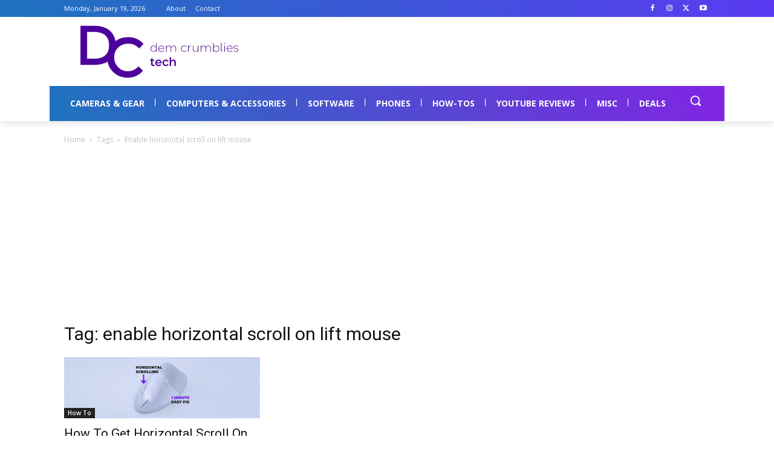

--- FILE ---
content_type: text/html; charset=utf-8
request_url: https://www.google.com/recaptcha/api2/aframe
body_size: 225
content:
<!DOCTYPE HTML><html><head><meta http-equiv="content-type" content="text/html; charset=UTF-8"></head><body><script nonce="q-5aGuGZ5gJl4jJjzC-dbw">/** Anti-fraud and anti-abuse applications only. See google.com/recaptcha */ try{var clients={'sodar':'https://pagead2.googlesyndication.com/pagead/sodar?'};window.addEventListener("message",function(a){try{if(a.source===window.parent){var b=JSON.parse(a.data);var c=clients[b['id']];if(c){var d=document.createElement('img');d.src=c+b['params']+'&rc='+(localStorage.getItem("rc::a")?sessionStorage.getItem("rc::b"):"");window.document.body.appendChild(d);sessionStorage.setItem("rc::e",parseInt(sessionStorage.getItem("rc::e")||0)+1);localStorage.setItem("rc::h",'1768839631049');}}}catch(b){}});window.parent.postMessage("_grecaptcha_ready", "*");}catch(b){}</script></body></html>

--- FILE ---
content_type: application/javascript; charset=utf-8
request_url: https://fundingchoicesmessages.google.com/f/AGSKWxWwSvbXkFpXwq8v8rO41SCT72dKDo9OjHvWQAWCMxz8oUOcFFzThj3Iya6ufojQa28OrKpPjTDcIcrJoy1Nye332Um2eJZE0XA4C1Hci2Bul6yk4BTCAJdl6zX3jKeweIAWndap5vsRep20Zica87Y7si8oTg2hs4uyQsumtLlh7hWSOV10Of2IYoN2/_/admeta./requestmyspacead.-468x60/.ie/ads//adlesse.
body_size: -1290
content:
window['17cdd2bd-8e54-4fcd-99e9-0aab38473f2e'] = true;

--- FILE ---
content_type: text/javascript
request_url: https://demcrumbliesreviews.com/wp-content/uploads/hummingbird-assets/e441393db01aa88fe4e925112e8d97f8.js
body_size: -9
content:
/**handles:leadin-script-loader-js**/
((e,t,a)=>{if(!document.getElementById(e)){var s=document.createElement("script"),r;for(r in s.src="https://js.hscollectedforms.net/collectedforms.js",s.type="text/javascript",s.id=e,a)a.hasOwnProperty(r)&&s.setAttribute(r,a[r]);var e=document.getElementsByTagName("script")[0];e.parentNode.insertBefore(s,e)}})("CollectedForms-7652529",0,{crossorigin:"anonymous","data-leadin-portal-id":7652529,"data-leadin-env":"prod","data-loader":"hs-scriptloader","data-hsjs-portal":7652529,"data-hsjs-env":"prod","data-hsjs-hublet":"na1"});var _hsp=window._hsp=window._hsp||[];_hsp.push(["addEnabledFeatureGates",[]]),_hsp.push(["setBusinessUnitId",0]),((e,t,a)=>{if(!document.getElementById(e)){var s=document.createElement("script"),r;for(r in s.src="https://js.hs-banner.com/v2/7652529/banner.js",s.type="text/javascript",s.id=e,a)a.hasOwnProperty(r)&&s.setAttribute(r,a[r]);var e=document.getElementsByTagName("script")[0];e.parentNode.insertBefore(s,e)}})("cookieBanner-7652529",0,{"data-cookieconsent":"ignore","data-hs-ignore":!0,"data-loader":"hs-scriptloader","data-hsjs-portal":7652529,"data-hsjs-env":"prod","data-hsjs-hublet":"na1"}),((e,t)=>{var a,e;document.getElementById(e)||((a=document.createElement("script")).src="https://js.hs-analytics.net/analytics/1768500000000/7652529.js",a.type="text/javascript",a.id=e,(e=document.getElementsByTagName("script")[0]).parentNode.insertBefore(a,e))})("hs-analytics");